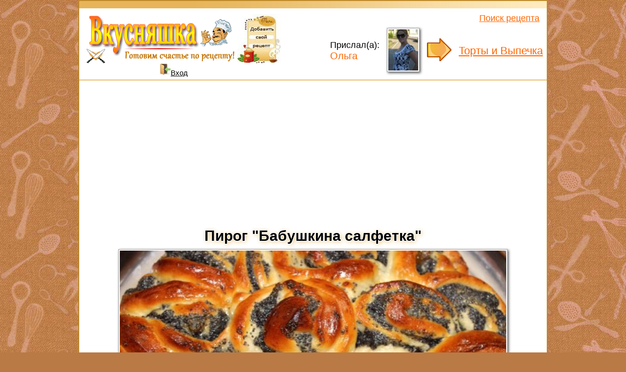

--- FILE ---
content_type: text/html; charset=UTF-8
request_url: https://vkusnyashka.org/torty_vypechka/230/
body_size: 4118
content:
<!DOCTYPE html>
<html lang="ru">
<head><meta charset="UTF-8" /><meta name="viewport" content="width=device-width, initial-scale=1.0" /><title>Пирог &quot;Бабушкина салфетка&quot;. Рецепт с фото</title><meta name="description" content="Торты и Выпечка: Пирог Бабушкина салфетка. Вкусный, мягенький пирог с маковой начинкой кушали и нахваливали все..." /><meta name="keywords" content="пирог, бабушкина, салфетка, рецепт, фото" /><meta name="robots" content="all" /><link rel="stylesheet" href="/css/design.css" type="text/css" /><link rel="shortcut icon" href="/favicon.ico" type="image/x-icon" /><link rel="icon" href="/favicon.svg" type="image/svg" /><script type="text/javascript" src="/js/jquery.js" charset="UTF-8"></script><script type="text/javascript" src="/js/vk.js" charset="UTF-8"></script></head><body><div id="container"><div id="headtop"></div><div id="user" ></div><div id="head"><div id="entry" class="entryform"><img src="/images/login.jpg" width="24" height="25" alt="вход" /><span>Вход</span></div><div class="cell"><a href="/"><img class="logo" src="/images/logo.png" alt="Вкусняшка" /></a><div id="add"><a href="/add/"><img src="/images/add.jpg" alt="добавить рецепт" /></a></div></div><div id="menu2"><a class="search" href="/search/">Поиск рецепта</a><div id="author"><div class="authorblock"><div>Прислал(а):<br /><span>Ольга</span></div><div><img class="ava" src="/pic/avatar/miniavatar/1.jpg" width="67" height="90" alt="Ольга" /></div></div><div class="arr"><img src="/images/arrow.png" alt="" /></div><div class="rblock"><a class="rname" href="/torty_vypechka/">Торты и Выпечка</a></div></div></div></div><div class="oh"><script async src="//pagead2.googlesyndication.com/pagead/js/adsbygoogle.js"></script>
<!-- vkusnyashka TOP adaptive -->
<ins class="adsbygoogle"
     style="display:block"
     data-ad-client="ca-pub-1398777832766075"
     data-ad-slot="6042786102"
     data-ad-format="auto"></ins>
<script>
(adsbygoogle = window.adsbygoogle || []).push({});
</script></div><div class="contentall"><div id="content"><div class="hrecipe"><h1 class="fn">Пирог &quot;Бабушкина салфетка&quot;</h1><div id="mainphoto"><img class="photo result-photo" src="/pic/mainphoto/b2126.jpg" alt="Пирог &quot;Бабушкина салфетка&quot;" /></div><div id="np"><div id="nextprev"><h3>Еще рецепты</h3><ul><li><a href="/torty_vypechka/221/"><img src="/pic/mini/2044.jpg" alt="Мраморное печенье" /><br />Мраморное печенье</a></li><li class="arrowimg"><img src="/images/left.png" width="26" height="60" alt="предыдущий рецепт" /></li><li><a href="/torty_vypechka/232/"><img src="/pic/mini/2149.jpg" alt="Торт ''Птичье молоко''" /><br />Торт ''Птичье молоко''</a></li><li><a href="/torty_vypechka/233/" title="Эклеры с заварным кремом"><img src="/pic/mini/2175.jpg" alt="Эклеры с заварным кремом" /><br />Эклеры с заварным...</a></li><li><a href="/torty_vypechka/235/"><img src="/pic/mini/2201.jpg" alt="Слойка свердловская" /><br />Слойка свердловская</a></li></ul></div></div><div id="description">Вкусный, мягенький пирог с маковой начинкой кушали и нахваливали все. Даже те, кто был на диете, временно прервали трудную борьбу с калориями и отдохнули с куском пирога и чашечкой чая.</div><h3>Ингредиенты</h3><div id="ingredientblock"><div id="ingredientgroup1" class="ig"><div class="ingredientgroupname1 ign">Тесто</div><ul><li class="ingredient ic29">мука: 560г</li><li class="ingredient ic11">яйца куриные: 1шт</li><li class="ingredient ic57">дрожжи сухие: 9г</li><li class="ingredient ic4">сахар: 4ст.л.</li><li class="ingredient ic28">молоко: 250мл</li><li class="ingredient ic31">масло сливочное: 1ст.л.</li><li class="ingredient ic15">масло растительное: 3ст.л.</li><li class="ingredient ic8">соль: щепотка</li></ul></div><div id="ingredientgroup2" class="ig"><div class="ingredientgroupname2 ign">Начинка</div><ul><li class="ingredient ic28">молоко: 350мл</li><li class="ingredient ic4">сахар: 120г</li><li class="ingredient ic30">ваниль: на кончик ножа</li><li class="ingredient ic74">мак: 200г</li><li class="ingredient ic36">манка: 50г</li><li class="ingredient ic71">изюм: 50г</li></ul></div><div id="ingredientgroup3" class="ig"><ul><li class="ingredient ic31">масло сливочное: 1ст.л.</li><li class="ingredient ic4">сахар: 4ст.л.</li></ul></div><div id="ingredientgroup4" class="ig"><ul><li class="ingredient ic11">яйца куриные: 1шт (для смазки)</li></ul></div></div><div class="oh"><script async src="//pagead2.googlesyndication.com/pagead/js/adsbygoogle.js"></script>
<!-- vkusnyashka MIDDLE adaptive -->
<ins class="adsbygoogle"
     style="display:block"
     data-ad-client="ca-pub-1398777832766075"
     data-ad-slot="5205181309"
     data-ad-format="auto"></ins>
<script>
(adsbygoogle = window.adsbygoogle || []).push({});
</script></div><h3>Приготовление</h3><div id="steps" class="instructions"><p><img class="photo" src="/pic/stepphoto/b2127.jpg" alt="Фото 1" />Просеять муку.</p><p><img class="photo" src="/pic/stepphoto/b2128.jpg" alt="Фото 2" />Добавить дрожжи, сахар и соль.</p><p><img class="photo" src="/pic/stepphoto/b2129.jpg" alt="Фото 3" />Добавить сливочное масло, растительное масло, яйцо и теплое молоко.</p><p><img class="photo" src="/pic/stepphoto/b2130.jpg" alt="Фото 4" />Замесить мягкое тесто не липнущее к рукам.<br />Оставить подходить на 30 минут в теплом месте.<br />Когда тесто подойдет, обмять его и оставить еще на 30 минут.</p><p><img class="photo" src="/pic/stepphoto/b2131.jpg" alt="Фото 5" title="Кликните для загрузки/смены фото" />Пока подходит тесто, <a class="f60" href="http://vkusnyashka.org/sovet/229/">приготовить маковую начинку</a>.<br />Добавить изюм, перемешать.</p><p><img class="photo" src="/pic/stepphoto/b2132.jpg" alt="Фото 6" />Раскатать тесто (я брала половину теста и делала два небольших пирога).<br />Смазать тесто сливочным маслом и посыпать сахаром.</p><p><img class="photo" src="/pic/stepphoto/b2133.jpg" alt="Фото 7" />Равномерно распределить начинку.</p><p><img class="photo" src="/pic/stepphoto/b2134.jpg" alt="Фото 8" />Свернуть рулет.</p><p><img class="photo" src="/pic/stepphoto/b2135.jpg" alt="Фото 9" />Обрезать края рулета (из них потом соорудим розочки) и завернуть рулет в кольцо.</p><p><img class="photo" src="/pic/stepphoto/b2136.jpg" alt="Фото 10" />Сделать надрезы (~через 1см) по кольцу, не дорезая до конца внутреннюю сторону кольца рулета (резать лучше всего кухонными ножницами).<br />Получаемые колечки выкладывать по следующей схеме: два оставляются, а третий заворачивается наверх во внутрь кольца.</p><p><img class="photo" src="/pic/stepphoto/b2138.jpg" alt="Фото 11" />Из обрезанных краев рулета сформировать розочки и поместить в центр пирога.</p><p><img class="photo" src="/pic/stepphoto/b2139.jpg" alt="Фото 12" />Оставить пирог немного подойти, затем смазать яйцом.<br /><br />Выпекать в разогретой духовке при 170 градусах до подрумянивания (около 15 минут).</p><p><span>Приятного аппетита!</span></p></div></div><div class="oh"><script async src="//pagead2.googlesyndication.com/pagead/js/adsbygoogle.js"></script>
<!-- vkusnyashka DOWN adaptive -->
<ins class="adsbygoogle"
     style="display:block"
     data-ad-client="ca-pub-1398777832766075"
     data-ad-slot="9774981706"
     data-ad-format="auto"></ins>
<script>
(adsbygoogle = window.adsbygoogle || []).push({});
</script></div><div id="soc"></div><div id="comments"><div id="thanks"></div><div id="allcomments"><h3>Комментарии:</h3><div class="post"><p class="b">Наталья</p><p class="dt">27 января 2014<br />00:59:02</p><p class="ct">Очень вкусно. Большое спасибо)))</p></div><div class="post"><p class="b"><img src="/pic/avatar/microavatar/1.jpg" width="30" height="41" alt="" />Ольга</p><p class="dt">27 января 2014<br />14:06:06</p><p class="ct">На здоровье :)</p></div><div class="post"><p class="b">ЮЛИЯ</p><p class="dt">26 сентября 2014<br />13:57:46</p><p class="ct">красиво!!!! наверное ещё и очень вкусно!!!!а ГЛАВНОЕ совсем не сложно и не дорого..завтра домашних порадую</p></div><div class="post"><p class="b">наталия</p><p class="dt">30 октября 2014<br />09:28:48</p><p class="ct">Спасибо вам за рецепт ,обязательно попробую сделать.<br /></p></div><div class="post"><p class="b">маргарита</p><p class="dt">8 ноября 2014<br />16:19:28</p><p class="ct">Какая красивая вкуснятина, попробую испечь.</p></div><div class="post"><p class="b">татьяна</p><p class="dt">7 января 2015<br />14:52:17</p><p class="ct">07,01,2015<br />15,52,45<br />Прост в приготовлении,неимоверно вкусный,питательный.Огромное спасибо за рецепт</p></div><div class="post"><p class="b">лариса</p><p class="dt">8 марта 2015<br />05:46:50</p><p class="ct">очень вкусно. начинка сочная. спасибо</p></div><div class="post"><p class="b">Татьяна</p><p class="dt">28 апреля 2016<br />11:10:30</p><p class="ct">Я в том году делала на пасху вместо куличей.Очень быстро,а главное вкусно.И красиво.</p></div></div><div class="addcommentForm"><h3>Добавить комментарий</h3><p><input class="author" type="text" value="" maxlength="200" placeholder="Ваше Имя" /></p><p><textarea></textarea></p><input id="code" type="hidden" value="230" /><p><input id="sndcommbtn" type="button" value="Отправить" /><span id="upload"></span></p><div class="subscribe"><p><span>Простые и вкусные кулинарные рецепты</span></p><form action="https://subscribe.ru/member/quick" method="get"><p><input type="hidden" name="action" value="quick" /><input type="hidden" name="src" value="list_home.cookery.cookvk" /><input type="hidden" name="grp" value="home.cookery.cookvk" /><input type="text" name="email" size="20" maxlength="100" placeholder="ваш e-mail" /><input type="submit" value="Подписаться" /></p><p>Подпишитесь и получайте рецепты на почту!</p></form></div></div></div></div></div><div class="oh"><script async src="//pagead2.googlesyndication.com/pagead/js/adsbygoogle.js"></script>
<!-- vkusnyashka BOTTOM adaptive -->
<ins class="adsbygoogle"
     style="display:block"
     data-ad-client="ca-pub-1398777832766075"
     data-ad-slot="6961116107"
     data-ad-format="auto"></ins>
<script>
(adsbygoogle = window.adsbygoogle || []).push({});
</script></div><div id="footer"><div class="ls"><!-- Google tag (gtag.js) -->
<script async src="https://www.googletagmanager.com/gtag/js?id=G-S50BL9MYZV"></script>
<script>
  window.dataLayer = window.dataLayer || [];
  function gtag(){dataLayer.push(arguments);}
  gtag('js', new Date());

  gtag('config', 'G-S50BL9MYZV');
</script></div>Все тексты рецептов и фотографии, опубликованные на сайте, защищены законом об авторском праве. || Кулинарные рецепты &copy;Вкусняшка (vkusnyashka.org), 2012-2026</div></div></body></html>

--- FILE ---
content_type: text/html; charset=utf-8
request_url: https://www.google.com/recaptcha/api2/aframe
body_size: 268
content:
<!DOCTYPE HTML><html><head><meta http-equiv="content-type" content="text/html; charset=UTF-8"></head><body><script nonce="19W8vz8Fh1JIIJpupHBQ6A">/** Anti-fraud and anti-abuse applications only. See google.com/recaptcha */ try{var clients={'sodar':'https://pagead2.googlesyndication.com/pagead/sodar?'};window.addEventListener("message",function(a){try{if(a.source===window.parent){var b=JSON.parse(a.data);var c=clients[b['id']];if(c){var d=document.createElement('img');d.src=c+b['params']+'&rc='+(localStorage.getItem("rc::a")?sessionStorage.getItem("rc::b"):"");window.document.body.appendChild(d);sessionStorage.setItem("rc::e",parseInt(sessionStorage.getItem("rc::e")||0)+1);localStorage.setItem("rc::h",'1769053639039');}}}catch(b){}});window.parent.postMessage("_grecaptcha_ready", "*");}catch(b){}</script></body></html>

--- FILE ---
content_type: text/css
request_url: https://vkusnyashka.org/css/design.css
body_size: 2979
content:
*{margin:0;padding:0;box-sizing:border-box;}
body{font-size:15px;font-family:Helvetica,Tahoma,Geneva,sans-serif;background:#b97a45 url( '/images/bg.jpg ') repeat;background-attachment:fixed;}
img{max-width:100%;border:none;}
.clr{clear:both;}
h1{text-align:center;clear:both;}
h1,h3,.anons a,.subscribe span{text-shadow:-1px -1px 0 #fff,1px 1px 0 #fff,-1px 1px 0 #fff,1px -1px 0 #fff,2px 2px 10px #e7b459;}
h3{font-size:1.2em;margin:5px 0;}
td{vertical-align:top;}
.f60,#last .f60{color:#f60;}
.a2{color:#a2a2a2;}
#ava,.clickable{cursor:pointer;}
.uc,#rempassForm,#RegForm,#chngpassForm,#unlogin,#ava{cursor:pointer;text-decoration:underline;}
.small,#chngpassForm,#unlogin,#ava{font-size:0.7em;}
.b{font-weight:bold;}
.fl{float:left;}
.fr{float:right;}
.mr{position:relative;right:10px;}
.tar{text-align:right;}
.tac{text-align:center;}
.mrgn{margin:2px 10px 0 0;}
.sndmsg{cursor:pointer;}
#head{width:100%;position:relative;display:table;text-align:left;border-bottom:double #e7b459;}
.double{border-top:double #e7b459;margin-bottom:10px;}
#container{position:relative;margin:0 auto;max-width:960px;background:#fff;border:2px solid #be8928;}
#headtop,#footer{background:#feebbf url('/images/bg1.jpg') repeat-y;}
#headtop{height:15px;}
#footer{margin-top:10px;padding:2px 15px 2px 35px;text-align:right;font-size:14px;}
.back{padding:0 10px;border:1px solid #ececec;-moz-border-radius:2px;-webkit-border-radius:2px;cursor:pointer;}
.back:hover{background:#efc980;} 
[type="text"],[type="password"]{padding:0 3px;margin:5px 0;} 
[type="button"],textarea{padding:0 2px;}
#upload{margin:2px 0;height:11px;}
#menu,#menu2,.cell{display:table-cell;}
#menu,#menu2{padding:5px;vertical-align:top;box-sizing:border-box;}
#menu ul{list-style:none;word-spacing:15px;}
#menu li{position:relative;display:inline;word-spacing:0;white-space:nowrap;font-size:18px;line-height:33px;z-index:11;}
#menu a,#menu2 a{color:#f60;}
#menu a{text-decoration:none;}
#menu a:hover,#menu2 a:hover{text-decoration:underline;}
.cell{width:50%;}
.menubtn{display:none;position:absolute;right:14px;top:133px;}
.menubtn img{padding:10px;border:2px solid #fc0;border-radius:5px;cursor:pointer;}
.search{position:absolute;top:5px;right:15px;font-size:18px;text-decoration:underline !important;z-index:2;}
#entry{position:absolute;top:107px;left:163px;}
#entry span{cursor:pointer;text-decoration:underline;}
#add{display:inline-block;right:1px;}
#author{position:relative;padding-top:30px;width:100%;min-height:130px;font-size:18px;box-sizing:border-box;}
#author div{padding-left:15px;display:table-cell;vertical-align:middle;}
#author span{font-size:20px;color:#f60;}
#author a{font-size:22px;white-space:nowrap;}
#author .rblock a{white-space:normal;}
.authorblock .ava{max-width:90px;}
#np{width:100%;height:200px;position:relative;overflow:hidden;}
#nextprev{margin-bottom:10px;position:absolute;width:100%;height:100%;top:0px;left:0px;z-index:0;text-align:center;white-space:nowrap;}
#nextprev .arrowimg{padding-top:30px;border:none;}
#nextprev li.arrowimg{width:32px;}
#nextprev .arrowimg img{width:26px;}
#profile{text-align:center;line-height:22px;}
#profile a{color:#f60;}
#profile img{position:relative;left:5px;top:2px;}
.contentall{display:table;width:100%;box-sizing:border-box;}
#content,#rc{display:table-cell;position:relative;vertical-align:top;}
#content{padding:10px 10px 0;}
#rc{width:245px;}
#mainphoto{text-align:center;margin:10px 0;}
#mainphoto img,.ava,#newrecept img,.s{padding:2px;border:1px solid #a2a2a2;-webkit-box-shadow:2px 2px 5px #555;-moz-box-shadow:2px 2px 5px #555;box-shadow:2px 2px 5px #555;}
#mainphoto img{min-width:85%}
#description,.intro,#faq{line-height:22px;}
#faq p{margin-top:5px;}
#ingredientblock ul{list-style:inside;list-style-image:url('/images/l.png');}
.ign{font-weight:bold;margin-bottom:3px;}
.ig{line-height:22px;margin:10px 20px;}
#steps{padding-left:10px;padding-right:10px;line-height:22px;}
#steps p{padding:5px;text-align:justify;border-top:1px dashed #be8928;clear:both;}
#steps span{font-weight:bold;}
#steps img{margin:0 0 5px 10px;padding:2px;float:right;border:1px solid #a2a2a2;-webkit-box-shadow:2px 2px 5px #555;-moz-box-shadow:2px 2px 5px #555;box-shadow:2px 2px 5px #555;}
.intro p{margin-top:10px;}
.intro .ava{float:left;margin-top:5px;margin-right:15px;margin-bottom:5px;}
.anons{border-top:1px dashed #be8928;clear:both;}
.anons img{margin-left:10px;float:right;}
.anons a{font-size:15px;color:#8b3712;text-decoration:none;}
.anons a:hover{color:#f60;}
.anons p{margin-top:5px;font-size:12px;}
.anons .fn{margin:2px 5px 0 0;float:none;cursor:pointer;}
#bar{clear:both;line-height:35px;text-align:center;font-size:18px;border-top:1px dashed #be8928;}
#bar a,#bar span{margin:0 2px;padding:0px 4px;border:1px solid #fc0;border-radius:2px;}
#bar a{color:#000;text-decoration:none;background:#fffae0;}
#bar a:hover{background:#fc9;}
#bar span{color:#f00;}
.post{margin:10px 5px;padding:5px;font-size:0.8em;border-left:1px solid #be8928;}
.post img{margin-right:7px;margin-bottom:5px;float:left;}
.post .dt{font-size:0.8em;}
.post .ct{clear:both;}
.ct textarea{width:760px;height:50px;}
.ingchk span{margin-left:5px;font-size:16px;}
.mess span{font-weight:bold;}
.space{margin-right:30px;}
#allcomments{padding-top:10px;}
#comments{margin-top:14px;position:relative;}
#comments [type="text"]{width:160px;}
#comments [type="button"]{margin-right:4px;margin-bottom:5px;}
#showcomments{margin-top:10px;}
#showcomments span{margin-right:1em;font-size:0.8em;}
#showcomments button{margin-bottom:10px;padding:2px 10px;border:2px solid #be8928;border-radius:5px;background:#ffebd7;cursor:pointer;}
.addcommentForm{margin:3px;}
.addcommentForm input{text-align:left;}
.addcommentForm textarea{width:18em;height:6em;}
.readmessage{padding:10px 30px;}
.o_nas{padding:10px 5px;line-height:22px;}
.o_nas p{margin:10px 0;text-indent:10px;}
.srch{padding:10px 5px;line-height:22px;}
.srch p{margin:10px 0;}
.srch [type="text"]{box-sizing:border-box;width:100%;max-width:240px;}
#alling,#selecteding{width:285px;height:100px;overflow-y:scroll;border:double #a2a2a2;}
#alling ul,#selecteding ul{list-style:none;}
#alling li,#selecteding li{padding:0 4px;cursor:pointer;}
#alling li:hover,#selecteding li:hover{background:#e2e2e2;}
.spacel{margin-left:30px;}
#result{line-height:16px;}
#user{position:relative;right:15px;margin:5px 5px 0 15px;text-align:center;line-height:18px;}
#user.lu{margin:0;right:0;display:block;position:absolute;left:115px;top:125px;line-height:0.9;text-align:left;z-index:10;}
#user.lu div span{color:#9e9e9e;}
.avatar,.post img{padding:2px;border:1px solid #a2a2a2;-webkit-box-shadow:2px 2px 5px #555;-moz-box-shadow:2px 2px 5px #555;box-shadow:2px 2px 5px #555;}
.rating{font-size:10px;line-height:10px;}
#upanel{word-spacing:20px;text-align:center;line-height:1.5;}
#upanel a{word-spacing:0;white-space:nowrap;color:#f60;text-decoration:none;}
#upanel a:hover{text-decoration:underline;}
#upanel img{position:relative;margin:0 10px 0 -20px;}
#newrecept,#popularrecept,.receptanons{text-align:center;}
#popularrecept{margin-top:12px;}
#newrecept ul,#last ul,#popularrecept ul,#nextprev ul{list-style:none;}
#newrecept li,#last li,#popularrecept li,#nextprev li{margin:4px auto;padding:4px 3px;font-size:12px;border:1px solid #e0e0e0;}
#newrecept a,#last a,#popularrecept a,#nextprev a{color:#000;text-decoration:none;}
#newrecept a:hover,#last a:hover,#popularrecept a:hover,#nextprev a:hover{color:#f60;text-decoration:underline;}
#last li,#nextprev li{margin:2px;display:inline-block;vertical-align:top;text-align:center;}
#last li{width:170px;height:145px;}
#last li img,#nextprev li img{width:160px;}
#last ul{display:block;text-align:center;vertical-align:top;}
#last h3{margin-top:10px;word-spacing:25px;line-height:1.5;}
#last h3 span,#last h3 a{word-spacing:0;white-space:nowrap;}
#warn{line-height:22px;}
#warn p{margin:10px 0;text-indent:10px;}
#sendmess{position:relative;}
#sendmess textarea{width:100%;height:200px;}
#soc{margin:7px 0;}
#soc img{cursor:pointer;margin-right:2px;}
#soc p{font-size:11px;font-weight:bold;}
#thanks{position:absolute;top:-53px;left:230px;width:300px;height:100px;text-align:center;}
.thank,.nothank{position:relative;width:50%;font-size:16px;cursor:pointer;}
.thank{float:left;}
.nothank{float:right;}
.wc{font-size:24px;}
.wc img{vertical-align:middle;}
.wnth{font-size:12px;}
.wnth textarea{width:250px;height:35px;}
.subscribe{position:relative;margin-top:-75px;float:right;width:290px;height:75px;background:url('/images/subscribe.jpg') no-repeat;font-size:12px;text-align:center;border:double #fbdcb4;}
.subscribe span{font-size:1.1em;font-weight:bold;}
#login,#pass,#email{width:180px;}
#blocklayer,#blocklayer2{position:fixed;top:0;left:0;width:100%;height:100%;background:#e3e0e0;display:none;opacity:0.5;}
#blocklayer{z-index:10;}
#blocklayer2{z-index:30;}
#message,#errormessage{position:fixed;left:50%;top:50%;padding:4px;font-size:14px;text-align:center;background:#fcfafa;border:1px solid #a2a2a2;display:none;border:double #a2a2a2;}
#message{margin-left:-150px;margin-top:-60px;width:300px;z-index:20;}
#errormessage{margin-left:-150px;margin-top:-60px;padding-top:10px;width:300px;z-index:40;color:#f00;}
.ls{position:absolute;bottom:0;left:0;}
#message [type="button"]{margin:5px 0 0;}
.prilip{position:fixed;z-index:101;}
.stop{position:relative;}
.oh{margin:5px 0;width:100%;text-align:center;overflow:hidden;}

@media screen and (max-width:845px){
    #head{text-align:center;}
    #entry{top:155px;left:5px;}
    #add,.authorblock div{display:block !important;}
    #add{margin-bottom:10px;}
    #user.lu{position:relative;left:0;top:3px;text-align:center;}
    #steps{padding:0;}
}

@media screen and (max-width:690px){
    .subscribe{margin-top:5px;display:block !important;float:none;}
    .spacel{margin-left:0;}
}

@media screen and (max-width:600px){
    .arr{display:none !important;}
    #author{margin-top:25px;padding-top:0;}
    .search{right:5px;font-size:15px;}
    #steps img{margin:0 0 10px;display:block;float:none;width:100%;text-align:center;}
    #nextprev .arrowimg{display:none;}
    .addcommentForm textarea{width:100%;box-sizing:border-box;}
    #thanks{position:relative;top:0;left:0;display:block;width:100%;box-sizing:border-box;}
}

@media screen and (max-width:550px){
    .author{text-align:center;}
    .authorblock,.rblock{display:block !important;}
    #author div{padding:0;}
    .cell{width:60%;}
    #menu,.cell,.menubtn{display:block;}
    .cell{width:100%;}
    #menu{display:none;}
    #nextprev{text-align:center;white-space:normal;}
    #np{height:350px;}
}

@media screen and (max-width:365px){
    #last li,#nextprev li{width:135px;width:130px;height:130px;}
}

--- FILE ---
content_type: application/javascript; charset=UTF-8
request_url: https://vkusnyashka.org/js/vk.js
body_size: 4175
content:
var working=false,tmp="";$(document).ready(function(){$.ajaxSetup({error:function(x,e){if(x.status==0){ShowErrMsg('Нет подключения к интернету!');}else if(x.status==404){ShowErrMsg('Страница не найдена!');}else if(x.status==500){ShowErrMsg('Ошибка соединения с сервером!');}else if(e=='parsererror'){ShowErrMsg('Error.nParsing JSON Request failed.');}else if(e=='timeout'){ShowErrMsg('Время ожидания истекло!');}else{ShowErrMsg('Неизвестная ошибка.n'+x.responseText);}working=false;uplHide();}});if($("#txtsearch").length){$('#txtsearch').focus().click(function(){Search(1,0);}).keyup(function(event){if(event.keyCode==13){Search(1,0);}});$('#searchbtn').click(function(){Search(1,0);});}if($('#soc').length){soc();thanks();}if($('#alling').length){$('.ing').click(function(){move($(this).attr("id"));});}$('.entryform').click(function(){LoginForm();});$('#chngpassForm').click(function(){chngpassForm();});$('#unlogin').click(function(){unlogin();});$('#ava').click(function(){chngavaForm();});$('.sndmsg').click(function(){SendMessForm($(this).attr("class").replace(/\D/g,''),0);});$('#re').click(function(){SendMessForm($(this).attr("class").replace(/\D/g,''),1);});$('.author').click(function(){if($(this).val()=='Ваше Имя')$(this).val('');});$('#sndcommbtn').click(function(){SendComment();});if($('.menubtn').length)$('.menubtn').click(function(){$('#menu').toggle(function(){if(!$(this).is(':visible'))$('#menu').removeAttr('style');});});$('#showcomments button').click(function(){getmorecomments();});});function uplShow(){$('#upload').html('<img src="/images/upload.gif" />');}function uplHide(){$('#upload').html('');}function ShowMsg(html){addlayer();$('#blocklayer').show();$('#message').html(html).show();}function HideMsg(){$('#message').hide();$('#blocklayer').hide();}function ShowErrMsg(error){addlayer();$('#blocklayer2').show();$('#errormessage').html('<p>'+error+'</p><p><br /><input id="HideErrMsg" type="button" value="Закрыть" /></p>').show();$('#HideErrMsg').click(function(){HideErrMsg();})}function HideErrMsg(){$('#errormessage').hide();$('#blocklayer2').hide();}function addlayer(){if(!$('#message').length)$('body').append('<div id="blocklayer"></div><div id="message"></div><div id="blocklayer2"></div><div id="errormessage"></div>');}function getmorecomments(){if(working)return;working=true;$.post('/getmorecomments/',{'data':$('#showcomments').attr('class')},function(msg){if(msg.status){$('#showcomments').remove();$('#allcomments h3').remove();$('#allcomments').prepend(msg.message);$('#showcomments button').click(function(){getmorecomments();});}else{ShowErrMsg(msg.message);}working=false;},'json');}function LoginForm(){var html='<p>Логин:&nbsp;&nbsp; <input id="login" type="text" value="" maxlength="20" /></p><p>Пароль:<input id="pass" type="password" value="" maxlength="30" /></p><div class="tar small"><span id="rempassForm">Напомнить пароль</span> <span id="RegForm">Регистрация</span></div><p><input id="sndloginbtn" type="button" value="Войти" /><input id="cancel" type="button" value="Отмена" /></p><p><span id="upload"></span></p>';ShowMsg(html);$('#login').focus();$('#pass').keyup(function(event){if(event.keyCode==13){login();}});$('#rempassForm').click(function(){rempassForm();});$('#RegForm').click(function(){RegForm();});$('#sndloginbtn').click(function(){login();});$('#cancel').click(function(){working=false;uplHide();HideMsg();});}function login(){if(!working){working=true;uplShow();$.post('/login/',{'login':$('#login').val(),'pass':$('#pass').val()},function(msg){if(msg.status){HideMsg();window.location.reload();}else{ShowErrMsg('Ошибка! '+msg.message);uplHide();}working=false;},'json');}}function rempassForm(){var html='<p>Ваш email:<input id="email" type="text" value="" /></p><p><input id="sndrempassbtn" type="button" value="Отправить" /><input id="cancel" type="button" value="Отмена" /></p><p><span id="upload"></span></p>';ShowMsg(html);$('#sndrempassbtn').click(function(){rempass();});$('#cancel').click(function(){working=false;uplHide();HideMsg();});}function rempass(){if(!working){working=true;uplShow();$.ajax({type:"POST",url:"/rempass/",data:"email="+$('#email').val(),success:function(msg){if(msg==1){ShowMsg('<p>Данные отправлены на email!</p><p><input id="cancel" type="button" value="Закрыть" /></p>');$('#cancel').click(function(){HideMsg();});}else{ShowErrMsg('Ошибка! '+msg);uplHide();}working=false;uplHide();}});}}function RegForm(){var html='<p><h4>Данные для регистрации</h4></p><p>Логин:<input id="login" type="text" value="" maxlength="20" /></p><p>email: <input id="email" type="text" value="" /></p><p><input id="sndregbtn" type="button" value="Зарегистрироваться" /><input id="cancel" type="button" value="Отмена" /></p><p><span id="upload"></span></p>';ShowMsg(html);$('#login').focus();$('#email').keyup(function(event){if(event.keyCode==13){reg();}});$('#sndregbtn').click(function(){reg();});$('#cancel').click(function(){HideMsg();working=false;uplHide();});}function reg(){if(!working){working=true;uplShow();$.ajax({type:"POST",url:"/reg/",data:"login="+$('#login').val()+"&email="+$('#email').val(),success:function(msg){if(msg==1){ShowMsg('<p>Код активации отправлен на email!<br /><span class="small">Если письмо долго не приходит, проверьте папку "Спам", возможно письмо попало туда.</span></p></p><input id="cancel" type="button" value="Закрыть" /></p>');$('#cancel').click(function(){HideMsg();});}else{ShowErrMsg('Ошибка! '+msg);}working=false;uplHide();}});}}function unlogin(){$.ajax({type:"POST",url:"/unlogin/",data:"unlogin=1",success:function(){document.location.href='/';}});}function chngpassForm(){var html='<p>Новый пароль:<input id="pass" type="password" value="" maxlength="30"</p><p><input id="sndpassbtn" type="button" value="Сохранить" /><input id="cancel" type="button" value="Отмена" /></p><p><span id="upload"></span></p>';ShowMsg(html);$('#pass').focus();$('#pass').keyup(function(event){if(event.keyCode==13){chngpass();}});$('#sndpassbtn').click(function(){chngpass();});$('#cancel').click(function(){HideMsg();working=false;uplHide();});}function chngpass(){if(!working){working=true;uplShow();$.ajax({type:"POST",url:"/chngpass/",data:"pass="+$('#pass').val(),success:function(msg){if(msg==1){ShowMsg('<p>Пароль изменен успешно!</p><p><input id="cancel" type="button" value="Закрыть" /></p>');$('#cancel').click(function(){HideMsg();});}else{ShowErrMsg('Ошибка! '+msg);}working=false;uplHide();}});}}function chngavaForm(){var html='<p><input id="addpic" type="file" name="img" /></p><p><input id="chngavabtn" type="button" value="Загрузить" /><input id="cancel" type="button" value="Отмена" /></p><p><span id="upload"></span></p>';ShowMsg(html);$('#chngavabtn').click(function(){chngava();});$('#cancel').click(function(){HideMsg();working=false;uplHide();});}function chngava(){if(!working){var namefile=$('#addpic').val();if(namefile==''){ShowErrMsg("Выберите картинку!");return;}reg=/\.(jpg|jpeg|gif|png)"?$/;result=reg.test(namefile.toLowerCase());if(!result){ShowErrMsg("Неверный формат файла!");return;}working=true;uplShow();$.ajaxFileUpload({url:'/uploadava/',fileElementId:"addpic",dataType:'json',success:function(msg){if(msg.status){HideMsg();window.location.reload();}else{ShowErrMsg(msg.message);}working=false;uplHide();}});}}function soc(){var url=encodeURIComponent('http://vkusnyashka.org'+$('.rname').attr("href")+$('#code').val()+'/');var title=encodeURIComponent($('h1').html());var html='<img id="fbbtn" src="/images/soc/fb.jpg" width="24" height="24" alt="Поделиться в Facebook" title="Поделиться в Facebook" /><img id="twbtn" src="/images/soc/tw.jpg" width="24" height="24" alt="Добавить в Twitter" title="Добавить в Twitter" /><img id="okbtn" src="/images/soc/ok.jpg" width="24" height="24" alt="Добавить в Одноклассники" title="Добавить в Одноклассники" /><img id="vkbtn" src="/images/soc/vk.jpg" width="24" height="24" alt="Поделиться В Контакте" title="Поделиться В Контакте" /><img id="mrbtn" src="/images/soc/mr.jpg" width="24" height="24" alt="Поделиться в Моем Мире@Mail.Ru" title="Поделиться в Моем Мире@Mail.Ru" /><img id="libtn" src="/images/soc/li.jpg" width="24" height="24" alt="Опубликовать в LiveInternet" title="Опубликовать в LiveInternet" /><img id="ljbtn" src="/images/soc/lj.jpg" width="24" height="24" alt="Опубликовать в LiveJournal" title="Опубликовать в LiveJournal" /><p>Поделитесь рецептом с друзьями</p>';$('#soc').html(html);$('#fbbtn').click(function(){window.open('http://www.facebook.com/sharer.php?u='+url+'&amp;t='+title,'_blank','scrollbars=0,resizable=1,menubar=0,left=200,top=100,width=533,height=546,toolbar=0,status=0');});$('#twbtn').click(function(){window.open('http://twitter.com/share?text='+title+'&amp;url='+url,'_blank','scrollbars=0,resizable=1,menubar=0,left=200,top=100,width=550,height=440,toolbar=0,status=0');});$('#okbtn').click(function(){window.open('https://connect.ok.ru/offer?url='+url+'&title='+title,'_blank','scrollbars=0,resizable=1,menubar=0,left=200,top=100,width=550,height=440,toolbar=0,status=0');});$('#vkbtn').click(function(){window.open('http://vkontakte.ru/share.php?url='+url,'_blank','scrollbars=0,resizable=1,menubar=0,left=200,top=100,width=605,height=427,toolbar=0,status=0');});$('#mrbtn').click(function(){window.open('http://connect.mail.ru/share?url='+url+'&amp;title='+title,'_blank','scrollbars=0,resizable=1,menubar=0,left=200,top=100,width=482,height=532,toolbar=0,status=0');});$('#libtn').click(function(){window.open('http://www.liveinternet.ru/journal_post.php?action=n_add&amp;cnurl='+url+'&amp;cntitle='+title,'_blank');});$('#ljbtn').click(function(){window.open('http://www.livejournal.com/update.bml?event='+url+'&amp;subject='+title,'_blank');});return;}function thanks(){$('#thanks').html('<div class="thank"><img src="/images/thanks.png" width="40" height="40" alt="" /><br />Сказать автору<br />СПАСИБО!</div><div class="nothank">Не понравилось!<br /><img src="/images/nothanks.png" width="30" height="30" alt="" /></div>');$('.thank').click(function(){thank();});$('.nothank').click(function(){nothank();});}function thank(){var img="/images/wc.png";if($('.ava').length)img=$('.ava').attr("src");$('#thanks').hide().html('<div class="wc">На здоровье! <img class="avatar" src="'+img+'" alt="" /></div>').show(300);$.ajax({type:"POST",url:"/thanks/",data:"code="+$('#code').val()});}function nothank(){$('#thanks').hide().html('<div class="wnth">Напишите, что Вам не понравилось:<br /><textarea></textarea><br /><input id="sendwnth" type="button" value="Отправить" /></div>').show(300);$('.wnth textarea').focus();$('#sendwnth').click(function(){sendwnth();});}function sendwnth(){if(/\S/g.test($('.wnth textarea').val())){$.ajax({type:"POST",url:"/nothanks/",data:"code="+$('#code').val()+"&wnth="+$('.wnth textarea').val(),success:function(){$('#thanks').hide().html('<div class="wc">Спасибо!</div>').show(300);setTimeout("$('#thanks').hide(300);",5000);}});}else ShowErrMsg("Вы ничего не написали!");}function SendComment(){var author='Ваше Имя';var comment=$('.addcommentForm textarea').val();if(!working){if($('.author').val()!==author){author=$('.author').val();}else{ShowErrMsg('Вы не представились!');working=false;return;}if(comment.length<5){ShowErrMsg('Слишком короткий комментарий!');working=false;return;}uplShow();$.post('/addcomment/',{'author':author,'comment':comment,'code':$('#code').val()},function(msg){if(msg.status){$('#allcomments').append(msg.message);$('#comments textarea').val('');}else{ShowErrMsg(msg.message);}working=false;uplHide();},'json');}}function Search(type,p){var ingredientcode='';var txtsearch='';if(!working){working=true;uplShow();if(type==1)txtsearch=$('#txtsearch').val();if(type==2){$('#selecteding').find("li").each(function(){ingredientcode+='['+$(this).attr('id').replace(/ic/g,'')+']';});}$.ajax({type:"POST",url:"/getsearch/",data:"type="+type+"&ingredientcode="+ingredientcode+"&txtsearch="+txtsearch+'&p='+p,success:function(msg){$('#result').html(msg);uplHide();working=false;if($('#bar a').length)$('#bar a').click(function(){Search(type,$(this).attr("class").replace(/\D/g,''));});}});}}function move(id){if(!working){$('#selecteding ul').append('<li id="'+id+'" class="ingb">'+$('#'+id).html()+'</li>');$('#'+id).remove();Search(2,0);$('.ingb').click(function(){moveback($(this).attr("id"));});}}function moveback(id){if(!working){var ing=$('#'+id).html();$('#'+id).remove();$('#alling ul').append('<li id="'+id+'" class="ing">'+ing+'</li>');Search(2,0);}}function SendMessForm(code,re){var html='<div id="sendmess"><textarea>';if(re=='1'){html+='RE:-----------------------------\n';html+=$('.b').html().replace(/<(.+?)>/g,"")+'\n';html+=$('.dt').html().replace(/<(.+?)>/g," ")+'\n';html+=$('.ct').html().replace(/<(.+?)>/g,"\n");html+='\n--------------------------------\n\n';html+='Ответ:\n';}html+='</textarea>';html+='<p><input id="sndmessbtn" type="button" value="Отправить" /><input id="cancel" type="button" value="Закрыть" /></p>';html+='</div>';ShowMsg(html);$('#cancel').click(function(){HideMsg();});$('#sndmessbtn').click(function(){SendMess(code);});$('#message').css("margin-top","-200px").css("width","300px").css("margin-left","-150px");$('#sendmess textarea').focus();}function SendMess(code){if(!working){if($('#sendmess textarea').val().length<10){ShowErrMsg('Слишком короткий текст!');working=false;return;}$.ajax({type:"POST",url:"/sendmess/",data:"code="+code+"&txt="+$('#sendmess textarea').val(),success:function(){ShowMsg('<p>Сообщение отправлено!</p><p><input id="cancel" type="button" value="Закрыть" /></p>');$('#message').css("margin-top","-100px");$('#cancel').click(function(){HideMsg();});working=false;}});}}function rfix(){$(function(){var coffset=$('#rfix').offset(),poffset=$('#rc').offset(),pheight=$('#rc').height(),cheight=$('#rfix').height(),mt=0;$(window).scroll(function(){mt=(pheight+poffset.top)-($(window).scrollTop()+cheight);if($(window).scrollTop()>coffset.top){if(!$('#rfix').hasClass("prilip"))$('#rfix').addClass("prilip");if(mt<0)$('#rfix').css("top",mt+'px');else $('#rfix').css("top",'5px');}else{if($('#rfix').hasClass("prilip"))$('#rfix').removeClass("prilip");}});});}